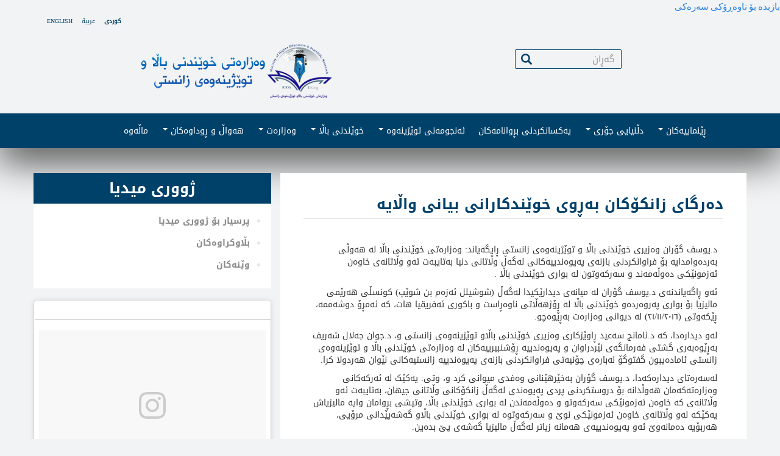

--- FILE ---
content_type: text/html
request_url: http://archive.gov.krd/mohe/mhe-krg.org/ku/node/3421.html
body_size: 13515
content:
<!DOCTYPE html>
<html  lang="ku" dir="rtl" prefix="content: http://purl.org/rss/1.0/modules/content/  dc: http://purl.org/dc/terms/  foaf: http://xmlns.com/foaf/0.1/  og: http://ogp.me/ns#  rdfs: http://www.w3.org/2000/01/rdf-schema#  schema: http://schema.org/  sioc: http://rdfs.org/sioc/ns#  sioct: http://rdfs.org/sioc/types#  skos: http://www.w3.org/2004/02/skos/core#  xsd: http://www.w3.org/2001/XMLSchema# ">
  
<!-- Mirrored from mhe-krg.org/ku/node/3421 by HTTrack Website Copier/3.x [XR&CO'2014], Thu, 24 Sep 2020 14:45:06 GMT -->
<!-- Added by HTTrack --><meta http-equiv="content-type" content="text/html;charset=UTF-8" /><!-- /Added by HTTrack -->
<head>
    <meta charset="utf-8" />
<meta name="Generator" content="Drupal 8 (https://www.drupal.org)" />
<meta name="MobileOptimized" content="width" />
<meta name="HandheldFriendly" content="true" />
<meta name="viewport" content="width=device-width, initial-scale=1.0" />
<link rel="shortcut icon" href="../../themes/hme/favicon.ico" type="image/vnd.microsoft.icon" />
<link rel="alternate" hreflang="ku" href="3421.html" />
<link rel="canonical" href="3421.html" />
<link rel="shortlink" href="3421.html" />
<link rel="revision" href="3421.html" />
<script>window.a2a_config=window.a2a_config||{};a2a_config.callbacks=[];a2a_config.overlays=[];a2a_config.templates={};</script>

    <title>دەرگاى زانکۆکان بەڕوى خوێندکارانى بیانى واڵایە | وەزارەتى خوێندنى باڵا و توێژینەوەى زانستى</title>
    <link rel="stylesheet" href="https://mhe-krg.org/core/modules/system/css/components/align.module.css?q28i5c" media="all" />
<link rel="stylesheet" href="https://mhe-krg.org/core/modules/system/css/components/fieldgroup.module.css?q28i5c" media="all" />
<link rel="stylesheet" href="https://mhe-krg.org/core/modules/system/css/components/container-inline.module.css?q28i5c" media="all" />
<link rel="stylesheet" href="https://mhe-krg.org/core/modules/system/css/components/clearfix.module.css?q28i5c" media="all" />
<link rel="stylesheet" href="https://mhe-krg.org/core/modules/system/css/components/details.module.css?q28i5c" media="all" />
<link rel="stylesheet" href="https://mhe-krg.org/core/modules/system/css/components/hidden.module.css?q28i5c" media="all" />
<link rel="stylesheet" href="https://mhe-krg.org/core/modules/system/css/components/item-list.module.css?q28i5c" media="all" />
<link rel="stylesheet" href="https://mhe-krg.org/core/modules/system/css/components/js.module.css?q28i5c" media="all" />
<link rel="stylesheet" href="https://mhe-krg.org/core/modules/system/css/components/nowrap.module.css?q28i5c" media="all" />
<link rel="stylesheet" href="https://mhe-krg.org/core/modules/system/css/components/position-container.module.css?q28i5c" media="all" />
<link rel="stylesheet" href="https://mhe-krg.org/core/modules/system/css/components/progress.module.css?q28i5c" media="all" />
<link rel="stylesheet" href="https://mhe-krg.org/core/modules/system/css/components/reset-appearance.module.css?q28i5c" media="all" />
<link rel="stylesheet" href="https://mhe-krg.org/core/modules/system/css/components/resize.module.css?q28i5c" media="all" />
<link rel="stylesheet" href="https://mhe-krg.org/core/modules/system/css/components/sticky-header.module.css?q28i5c" media="all" />
<link rel="stylesheet" href="https://mhe-krg.org/core/modules/system/css/components/system-status-counter.css?q28i5c" media="all" />
<link rel="stylesheet" href="https://mhe-krg.org/core/modules/system/css/components/system-status-report-counters.css?q28i5c" media="all" />
<link rel="stylesheet" href="https://mhe-krg.org/core/modules/system/css/components/system-status-report-general-info.css?q28i5c" media="all" />
<link rel="stylesheet" href="https://mhe-krg.org/core/modules/system/css/components/tablesort.module.css?q28i5c" media="all" />
<link rel="stylesheet" href="https://mhe-krg.org/core/modules/system/css/components/tree-child.module.css?q28i5c" media="all" />
<link rel="stylesheet" href="https://mhe-krg.org/core/modules/views/css/views.module.css?q28i5c" media="all" />
<link rel="stylesheet" href="../../modules/addtoany/css/addtoany84eb.css?q28i5c" media="all" />
<link rel="stylesheet" href="../../modules/colorbox/styles/default/colorbox_style84eb.css?q28i5c" media="all" />
<link rel="stylesheet" href="../../../cdn.jsdelivr.net/bootswatch/3.3.5/cosmo/bootstrap.css" media="all" />
<link rel="stylesheet" href="../../themes/bootstrap/css/3.3.5/overrides-cosmo.min84eb.css?q28i5c" media="all" />
<link rel="stylesheet" href="../../themes/hme/css/style84eb.css?q28i5c" media="all" />

    
<!--[if lte IE 8]>
<script src="/core/assets/vendor/html5shiv/html5shiv.min.js?v=3.7.3"></script>
<![endif]-->

  </head>
  <body class="path-node page-node-type-simplenews-issue has-glyphicons">
    <a href="#main-content" class="visually-hidden focusable skip-link">
      بازبدە بۆ ناوەڕۆکی سەرەکی
    </a>
    
      <div class="dialog-off-canvas-main-canvas" data-off-canvas-main-canvas>
    
          <header class="navbar navbar-default container-fluid right-direction kurdish" role="banner">
      <div class="navbar-header">
				  <div class="region region-head">
    <div class="language-switcher-language-url" id="block-languageswitcher" role="navigation">
  
    
      <ul class="links"><li hreflang="en" data-drupal-link-system-path="node/3421" class="en"><a href="../../node/3421.html" class="language-link" hreflang="en" data-drupal-link-system-path="node/3421">English</a></li><li hreflang="ar" data-drupal-link-system-path="node/3421" class="ar"><a href="../../ar/node/3421.html" class="language-link" hreflang="ar" data-drupal-link-system-path="node/3421">عربية</a></li><li hreflang="ku" data-drupal-link-system-path="node/3421" class="ku is-active"><a href="3421.html" class="language-link is-active" hreflang="ku" data-drupal-link-system-path="node/3421">کوردی</a></li></ul>
  </div>

  </div>

				<div class="container">
					  <div class="region region-navigation">
    <div class="col-lg-8 col-md-8 col-xs-12" id="block-logo">
  
    
      
            <div class="field field--name-body field--type-text-with-summary field--label-hidden field--item"><p><a href="../../ku.html"><img alt="MHE-Kurdish" data-entity-type="file" data-entity-uuid="3c11f229-4ee6-48fd-baa4-30b4ba2ce03b" src="../../sites/default/files/inline-images/MHE_logo_text_kurdish2.png" /></a></p>
</div>
      
  </div>
<div  class="search-block-form col-lg-4 col-md-4 col-xs-12" id="search-block">
  
    
      <form action="https://mhe-krg.org/ku/search/node" method="get" id="search-block-form" accept-charset="UTF-8">
  <div class="form-item js-form-item form-type-search js-form-type-search form-item-keys js-form-item-keys form-no-label form-group">
      <label for="edit-keys" class="control-label sr-only">گەڕان</label>
  
  
  <div class="input-group"><input title="تکایا ئەو وشانە پڕبکەوە کە بە دوایاندا دەگەڕێیت." data-drupal-selector="edit-keys" class="form-search form-control" placeholder="گەڕان" type="search" id="edit-keys" name="keys" value="" size="15" maxlength="128" /><span class="input-group-btn"><button type="submit" value="گەڕان" class="button js-form-submit form-submit page-load-progress-submit btn-primary btn icon-only" name=""><span class="sr-only">گەڕان</span><span class="icon glyphicon glyphicon-search" aria-hidden="true"></span></button></span></div>

  
  
      <div id="edit-keys--description" class="description help-block">
      تکایا ئەو وشانە پڕبکەوە کە بە دوایاندا دەگەڕێیت.
    </div>
  </div>
<div class="form-actions form-group js-form-wrapper form-wrapper" data-drupal-selector="edit-actions" id="edit-actions"></div>

</form>

  </div>

  </div>

																<button type="button" class="navbar-toggle" data-toggle="collapse" data-target=".navbar-collapse">
							<span class="sr-only">Toggle navigation</span>
							<span class="icon-bar"></span>
							<span class="icon-bar"></span>
							<span class="icon-bar"></span>
						</button>
									</div>
      </div>

                    <div class="navbar-collapse collapse">
					<div class="container">
						  <div class="region region-navigation-collapsible">
    <nav role="navigation" aria-labelledby="block-hme-main-menu-menu" id="block-hme-main-menu">
            <h2 class="sr-only" id="block-hme-main-menu-menu">Main navigation</h2>

      
      <ul class="menu menu--main nav navbar-nav">
                        <li>
        <a href="../../ku.html" data-drupal-link-system-path="&lt;front&gt;">ماڵەوە</a>
                  </li>
                        <li class="expanded dropdown">
        <a href="3315.html" class="dropdown-toggle" data-toggle="dropdown">هەواڵ و ڕوداوەکان <span class="caret"></span></a>
                          <ul class="dropdown-menu">
                        <li>
        <a href="3316.html" data-drupal-link-system-path="node/3316">هەواڵەکانى وەزارەت</a>
                  </li>
                        <li>
        <a href="3408.html" data-drupal-link-system-path="node/3408">هەواڵى زانکۆکان</a>
                  </li>
                        <li>
        <a href="3317.html" data-drupal-link-system-path="node/3317">دەرفەتى کار</a>
                  </li>
                        <li>
        <a href="../academics.html" title="This is Academic of the month" data-drupal-link-system-path="academics">ئاکادمییەکەکان</a>
                  </li>
                        <li class="expanded">
        <a href="3318.html" data-drupal-link-system-path="node/3318">گەلەرى</a>
                          <ul class="dropdown-menu">
                        <li>
        <a href="3319.html" data-drupal-link-system-path="node/3319">فۆتۆ</a>
                  </li>
                        <li>
        <a href="3320.html" data-drupal-link-system-path="node/3320">ڤیدیۆ</a>
                  </li>
        </ul>
  
            </li>
        </ul>
  
            </li>
                        <li class="expanded dropdown">
        <a href="3321.html" class="dropdown-toggle" data-toggle="dropdown">وەزارەت <span class="caret"></span></a>
                          <ul class="dropdown-menu">
                        <li class="expanded">
        <a href="3322.html" data-drupal-link-system-path="node/3322">وەزیر</a>
                          <ul class="dropdown-menu">
                        <li>
        <a href="3423.html" title="The Minister&#039;s Office" data-drupal-link-system-path="node/3423">نووسینگەی وەزیر</a>
                  </li>
                        <li>
        <a href="4164.html" title="بریکاری وەزارەت" data-drupal-link-system-path="node/4164">بریکاری وەزارەت</a>
                  </li>
        </ul>
  
            </li>
                        <li>
        <a href="3323.html" data-drupal-link-system-path="node/3323">مێژوى خوێندنى باڵا لە کوردستان </a>
                  </li>
                        <li>
        <a href="3324.html" data-drupal-link-system-path="node/3324">یاساکانى خوێندنى باڵا لە کوردستان </a>
                  </li>
                        <li>
        <a href="3325.html" data-drupal-link-system-path="node/3325">دیدگاو ستراتیژ</a>
                  </li>
                        <li class="expanded">
        <a href="3326.html" data-drupal-link-system-path="node/3326">ڕاوێژکارەکانى وەزیر</a>
                          <ul class="dropdown-menu">
                        <li>
        <a href="298.html" data-drupal-link-system-path="node/298">ڕاوێژکارى وەزیر بۆ دڵنیایى جۆرى و متمانە بەخشین</a>
                  </li>
                        <li>
        <a href="299.html" data-drupal-link-system-path="node/299">ڕاوێژکارى وەزیر بۆ کاروبارى خوێندنى باڵا</a>
                  </li>
        </ul>
  
            </li>
                        <li class="expanded">
        <a href="301.html" data-drupal-link-system-path="node/301">فەرمانگەکانى وەزارەت</a>
                          <ul class="dropdown-menu">
                        <li>
        <a href="3330.html" data-drupal-link-system-path="node/3330">ده‌زگای سه‌رپه‌رشتی و دڵنیایی جۆری</a>
                  </li>
                        <li>
        <a href="3328.html" data-drupal-link-system-path="node/3328">فەرمانگەى کارگێڕى و دارایى</a>
                  </li>
                        <li>
        <a href="3329.html" data-drupal-link-system-path="node/3329">فەرمانگەى ئەندازە و پڕۆژەکان</a>
                  </li>
                        <li>
        <a href="305.html" data-drupal-link-system-path="node/305">فەرمانگەى نێردراوان و پەیوەندییە ڕۆشنبیرییەکان</a>
                  </li>
                        <li>
        <a href="358.html" data-drupal-link-system-path="node/358">فەرمانگەى خوێندن و پلاندانان و بەدواداچون</a>
                  </li>
                        <li class="expanded">
        <a href="3331.html" data-drupal-link-system-path="node/3331">فەرمانگەى توێژینەوەو پەرەپێدان</a>
                          <ul class="dropdown-menu">
                        <li>
        <a href="3394.html" title="پەیوەندییە نێوخۆییەکان" data-drupal-link-system-path="node/3394">پەیوەندییە نێوخۆییەکان</a>
                  </li>
                        <li>
        <a href="3395.html" title="پەیوەندییە نێودەوڵەتیەکان" data-drupal-link-system-path="node/3395">پەیوەندییە نێودەوڵەتیەکان</a>
                  </li>
        </ul>
  
            </li>
        </ul>
  
            </li>
                        <li class="expanded">
        <a href="3396.html" title="ڕیزبەندى نیشتیمانى زانکۆکان" data-drupal-link-system-path="node/3396">ڕیزبەندى نیشتیمانى زانکۆکان</a>
                          <ul class="dropdown-menu">
                        <li>
        <a href="3390.html" title="ئەنجامەکانی ڕیزبەندى نیشتیمانى زانکۆکان" data-drupal-link-system-path="node/3390">ئەنجامەکان</a>
                  </li>
                        <li>
        <a href="3388.html" title="ڕێنماییەکان ڕیزبەندى نیشتیمانى زانکۆکان" data-drupal-link-system-path="node/3388">ڕێنماییەکان</a>
                  </li>
                        <li>
        <a href="3389.html" title="ڕێبازەکان ڕیزبەندى نیشتیمانى زانکۆکان" data-drupal-link-system-path="node/3389">ڕێبازەکان</a>
                  </li>
        </ul>
  
            </li>
        </ul>
  
            </li>
                        <li class="expanded dropdown">
        <a href="3332.html" class="dropdown-toggle" data-toggle="dropdown">خوێندنى باڵا <span class="caret"></span></a>
                          <ul class="dropdown-menu">
                        <li class="expanded">
        <a href="3333.html" data-drupal-link-system-path="node/3333">زانکۆلاین</a>
                          <ul class="dropdown-menu">
                        <li>
        <a href="3335.html" data-drupal-link-system-path="node/3335">ڕێبەرى وەرگرتن</a>
                  </li>
                        <li>
        <a href="3336.html" data-drupal-link-system-path="node/3336">ئامار</a>
                  </li>
                        <li>
        <a href="3392.html" title="ZankoLine Application" data-drupal-link-system-path="node/3392">داخوازینامە</a>
                  </li>
        </ul>
  
            </li>
                        <li class="expanded">
        <a href="3337.html" data-drupal-link-system-path="node/3337">خوێندنى بنەڕەت</a>
                          <ul class="dropdown-menu">
                        <li>
        <a href="3339.html" data-drupal-link-system-path="node/3339">خوێندنى بنەڕەت لە زانکۆکان</a>
                  </li>
                        <li>
        <a href="3338.html" data-drupal-link-system-path="node/3338">خوێندنى بنەڕەت لە پەیمانگەکان</a>
                  </li>
        </ul>
  
            </li>
                        <li class="expanded">
        <a href="3343.html" data-drupal-link-system-path="node/3343">خوێندنى باڵا</a>
                          <ul class="dropdown-menu">
                        <li>
        <a href="3341.html" data-drupal-link-system-path="node/3341">خوێندنى ديپلۆمی باڵا</a>
                  </li>
                        <li>
        <a href="3342.html" title="خوێندنى ماستەر" data-drupal-link-system-path="node/3342">خوێندنى ماستەر</a>
                  </li>
                        <li>
        <a href="3344.html" title="خوێندنى دکتۆرا" data-drupal-link-system-path="node/3344">خوێندنى دکتۆرا</a>
                  </li>
                        <li>
        <a href="3345.html" title="دکتۆرا بەسیستمى سپلیت سایت" data-drupal-link-system-path="node/3345">دکتۆرا بەسیستمى سپلیت سایت</a>
                  </li>
                        <li>
        <a href="3399.html" title="پۆست دکتۆرا" data-drupal-link-system-path="node/3399">پۆست دکتۆرا</a>
                  </li>
                        <li>
        <a href="3346.html" title="سابەتیکال" data-drupal-link-system-path="node/3346">سابەتیکال</a>
                  </li>
        </ul>
  
            </li>
                        <li class="expanded">
        <a href="3347.html" data-drupal-link-system-path="node/3347">زانکۆکانى کوردستان</a>
                          <ul class="dropdown-menu">
                        <li>
        <a href="3348.html" data-drupal-link-system-path="node/3348">زانکۆ حکومیەکان</a>
                  </li>
                        <li>
        <a href="3426.html" title="Private universities" data-drupal-link-system-path="node/3426">زانکۆ تایبەتەکان</a>
                  </li>
                        <li>
        <a href="3401.html" data-drupal-link-system-path="node/3401"> پەیمانگە تایبەتەکان</a>
                  </li>
        </ul>
  
            </li>
                        <li class="expanded">
        <a href="3351.html" data-drupal-link-system-path="node/3351">زەمالەکان</a>
                          <ul class="dropdown-menu">
                        <li>
        <a href="3352.html" data-drupal-link-system-path="node/3352">ئامانجەکان</a>
                  </li>
                        <li>
        <a href="3353.html" data-drupal-link-system-path="node/3353">کوردیش سکۆلەرشیپ</a>
                  </li>
                        <li>
        <a href="3354.html" data-drupal-link-system-path="node/3354">پێشکەشکردنى راستەوخۆ</a>
                  </li>
                        <li>
        <a href="3431.html" data-drupal-link-system-path="node/3431">ڕینماییەکان</a>
                  </li>
                        <li>
        <a href="3356.html" data-drupal-link-system-path="node/3356">زانکۆ باوەڕپێکراوەکان</a>
                  </li>
                        <li>
        <a href="../faq.html" data-drupal-link-system-path="faq">زەمالەکان</a>
                  </li>
                        <li>
        <a href="3305.html" title="KRG-MHE Scholarship program" data-drupal-link-system-path="node/3305">پرۆگرامەکانی زمالەکان</a>
                  </li>
        </ul>
  
            </li>
                        <li>
        <a href="3307.html" data-drupal-link-system-path="node/3307">دەرفەتی یەکسان</a>
                  </li>
        </ul>
  
            </li>
                        <li class="expanded dropdown">
        <a href="3357.html" class="dropdown-toggle" data-toggle="dropdown">ئەنجومەنى توێژینەوە <span class="caret"></span></a>
                          <ul class="dropdown-menu">
                        <li>
        <a href="3359.html" data-drupal-link-system-path="node/3359">ئەنجومەنى باڵای توێژینەوەى زانستى</a>
                  </li>
                        <li>
        <a href="3358.html" data-drupal-link-system-path="node/3358">سێنتەرەکان</a>
                  </li>
                        <li>
        <a href="3360.html" data-drupal-link-system-path="node/3360">دامەزراوەکانى ڕاهێنان</a>
                  </li>
                        <li>
        <a href="3361.html" data-drupal-link-system-path="node/3361">تێزەکان</a>
                  </li>
        </ul>
  
            </li>
                        <li>
        <a href="http://eql.mhe-krg.org/">یەکسانکردنى بڕوانامەکان</a>
                  </li>
                        <li class="expanded dropdown">
        <a href="3368.html" class="dropdown-toggle" data-toggle="dropdown">دڵنیایى جۆرى <span class="caret"></span></a>
                          <ul class="dropdown-menu">
                        <li class="expanded">
        <a href="3367.html" data-drupal-link-system-path="node/3367">دڵنیایى جۆرى</a>
                          <ul class="dropdown-menu">
                        <li>
        <a href="3369.html" data-drupal-link-system-path="node/3369"> تیم</a>
                  </li>
                        <li>
        <a href="3370.html" data-drupal-link-system-path="node/3370">دۆکیۆمێنت</a>
                  </li>
                        <li>
        <a href="3371.html" data-drupal-link-system-path="node/3371">وۆرکشۆپ</a>
                  </li>
        </ul>
  
            </li>
                        <li>
        <a href="3372.html" title="زانستخوازى بەردەوام" data-drupal-link-system-path="node/3372">زانستخوازى بەردەوام</a>
                  </li>
                        <li>
        <a href="3374.html" data-drupal-link-system-path="node/3374">پەرەپێدانى پڕۆگرامەکان </a>
                  </li>
                        <li>
        <a href="3375.html" data-drupal-link-system-path="node/3375">تەندروستى و سەلامەتى</a>
                  </li>
                        <li>
        <a href="3376.html" data-drupal-link-system-path="node/3376">متمانەبەخشین</a>
                  </li>
        </ul>
  
            </li>
                        <li class="expanded dropdown">
        <a href="3377.html" class="dropdown-toggle" data-toggle="dropdown">ڕێنماییەکان <span class="caret"></span></a>
                          <ul class="dropdown-menu">
                        <li>
        <a href="3378.html" data-drupal-link-system-path="node/3378">بڕیارەکان</a>
                  </li>
                        <li>
        <a href="3379.html" data-drupal-link-system-path="node/3379">ڕێنماییەکان</a>
                  </li>
        </ul>
  
            </li>
        </ul>
  

  </nav>

  </div>

					</div>
        </div>
          </header>
  
  <div role="main" class="main-container container-fluid js-quickedit-main-content right-direction kurdish">
		
    <div class="row head">
			<div class="row">
																			<div class="col-sm-12" role="heading">
							  <div class="region region-header">
    

  </div>

						</div>
												</div>
		</div>
		<div class="row">
			<div id="not_submitted">
				<div class="container">
					<img class="not_submitted" src="../../themes/hme/images/bg-vn.png" alt="not submitted" style="width: 100%; height: auto !important;" />
				</div>
			</div>		
            
                  <section class="col-sm-8">

                
                
                
                                      
                  
                          <a id="main-content"></a>
					
            <div class="region region-content">
    <div class="views-element-container" id="block-views-block-employe-of-the-month-get-update-date">
  
    
      <div class="form-group"><div class="view view-employe-of-the-month view-id-employe_of_the_month view-display-id-get_update_date js-view-dom-id-ed47fadee0e0817ed5873a7b45bb54908edc5b4130e2cae3703ce15507cad938">
  
    
      
      <div class="view-content">
          <div class="container views-row"><div class="views-field views-field-changed"><span class="field-content">سەر 2016</span></div></div>

    </div>
  
            <div class="view-footer">
      <div class="container"><a href="../../academics.html">هەموویان ببینە</a></div>

    </div>
    </div>
</div>

  </div>
    <h1 class="page-header"><span>دەرگاى زانکۆکان بەڕوى خوێندکارانى بیانى واڵایە</span>
</h1>

  <article data-history-node-id="3421" role="article" about="/ku/node/3421" class="simplenews-issue is-promoted full clearfix">

  
    

  
  <div class="content">
    
            <div class="field field--name-field-front-slider-image field--type-image field--label-hidden field--item">  <img src="../../sites/default/files/styles/1140x300/public/2016-11/malizya655e.jpg?itok=XxZPY9Ep" width="1140" height="300" alt="malizya-img-node.3411-01.png" typeof="foaf:Image" class="img-responsive" />


</div>
      
            <div class="field field--name-body field--type-text-with-summary field--label-hidden field--item"><p class="text-align-justify" dir="RTL">د.یوسف گۆران وەزیرى خوێندنى باڵا و توێژینەوەى زانستى ڕایگەیاند: وەزارەتى خوێندنى باڵا لە هەوڵى بەردەوامدایە بۆ فراوانکردنى بازنەى پەیوەندییەکانى لەگەڵ وڵاتانى دنیا بەتایبەت ئەو وڵاتانەى خاوەن ئەزمونێکى دەوڵەمەند و سەرکەوتون لە بوارى خوێندنى باڵا .</p>

<p class="text-align-justify" dir="RTL">ئەو ڕاگەیاندنەی د.یوسف گۆران لە میانەی دیدارێکیدا لەگەڵ (شوشیلل ئەزەم بن شوێپ) کونسڵى هەرێمى مالیزیا بۆ بوارى پەروەردەو خوێندنى باڵا لە ڕۆژهەڵاتى ناوەڕاست و باکورى ئەفریقیا هات، کە ئەمڕۆ دوشەممە، ڕێکەوتی (٢١/١١/٢٠١٦) لە دیوانی وەزارەت بەڕێوەچو.</p>

<p class="text-align-justify" dir="RTL">لەو دیدارەدا، کە د.ئامانج سەعید ڕاوێژکارى وەزیرى خوێندنى باڵاو توێژینەوەى زانستى و، د.جوان جەلال شەریف بەڕێوەبەرى گشتى فەرمانگەى نێردراوان و پەیوەندییە ڕۆشنبیرییەکان لە وەزارەتى خوێندنى باڵا و توێژینەوەى زانستى ئامادەیبون گفتوگۆ لەبارەى چۆنیەتى فراوانکردنى بازنەى پەیوەندییە زانستیەکانى نێوان هەردولا کرا.</p>

<p class="text-align-justify" dir="RTL">لەسەرەتاى دیدارەکەدا، د.یوسف گۆران بەخێرهێنانى وەفدى میوانى کرد و، وتى: یەکێک لە ئەرکەکانى وەزارەتەکەمان هەوڵدانە بۆ دروستکردنى پردى پەیوەندى لەگەڵ زانکۆکانى وڵاتانى جیهان، بەتایبەت ئەو وڵاتانەى کە خاوەن ئەزمونێکى سەرکەوتو و دەوڵەمەندن لە بوارى خوێندنى باڵا، وتیشى بڕوامان وایە مالیزیاش یەکێکە لەو وڵاتانەى خاوەن ئەزمونێکى نوێ و سەرکەوتوە لە بوارى خوێندنى باڵاو گەشەپێدانى مرۆیى، هەربۆیە دەمانەوێ ئەو پەیوەندییەى هەمانە زیاتر لەگەڵ مالیزیا گەشەى پێ بدەین.</p>

<p class="text-align-justify" dir="RTL">وەزیرى خوێندنى باڵاو توێژینەوەى زانستى ڕونیشیکردەوە زۆر بوار هەیە، کە دەکرێ لە ڕێگەیانەوە پەیوەندییەکانمان باشتر بکەین، بەتایبەت لە بوارى ئەنجامدانى توێژینەوەى هاوبەش و گۆڕینەوەى ستافى زانستى و ڕەوانەکردنى خوێندکار و کرندنەوەى خول و وۆرکشۆپ، ئەوەشى ڕاگەیاند: وەزارەتى خوێندنى باڵاو توێژینەوەى زانستى و زانکۆکانى کوردستان دەرگایان وڵایە بۆ پێشوازیکردن لە خوێندکارانى بیانى بۆ درێژەدان بەخوێندن لە زانکۆکانى کوردستان، هەربۆیە هەمو کارئاسانیەک بەو ئاراستەیە دەکەین، لە کۆتایشدا وەزیرى خوێندنى باڵاو توێژینەوەى زانستى داوایکرد پسپؤرانى بوارى تەکنەلۆجیا لە زانکۆکانى مالیزیاوە بێننە زانکۆکانى کوردستان بۆ ئەوەى ڕاهێنان بەمامۆستایان بکەن.</p>

<p class="text-align-justify" dir="RTL">لە بەرامبەردا شوشیلل ئەزەم بن شوێپ کونسڵى هەرێمى مالیزیا بۆ بوارى پەروەردەو خوێندنى باڵا لە ڕۆژهەڵاتى ناوەڕاست و باکورى ئەفریقیا، دواى ئەوەى خۆشحاڵى خۆى بەو پێشوازییە دەربڕى، وتى: نزیکەى (١٥) ساڵە لەم ناوچەیە کاردەکەم، بۆیە لێرە بەدواوە کۆتایى بەکارەکانم دێ، وتیشى خۆشحاڵم کە لەو ماوەیەدا توانیم بەردى بناغەى پەیوەندییەکى بەهێز لەگەڵ هەرێمى کوردستان دابنێین، هەروەک کورتەیەکى لەبارەى زانکۆکانى مالیزیا لە بوارى تەکنەلۆجیاو تەکنەلۆجیاى زانیارى کرد، کە لە ڕیزبەندى زانکۆ هەرە باشەکانى دونیادان، هیواشى خواست لە بوارى زانستە کردارییەکان و خوێندنى تەکنەلۆجیاو دڵنیایى جۆرى هەماهەنگى زیاتر هەبێ لە نێوان زانکۆکانى هەردولادا، لەهەمان کاتدا باسى لە ئەنجامدانى پڕۆگرامى هاوبەش لە نێوان وەزارەتى خوێندنى باڵاو زانکۆکانى مالیزیا کرد بەتایبەت زانستە کردارییەکان، کە وەک نمونە باسى لەوە کرد کە خوێندنى زانستە کردارییەکان دو ساڵ دەبێ لە زانکۆ و دو ساڵى دواترى لە کارگەو کۆمپانیاکان خوێندنەکانیان بەشێوەیەکى پراکتیکى تەواو دەکەن.</p>
</div>
      
      <div class="field field--name-field-attached-images field--type-image field--label-hidden field--items">
              <div class="field--item"><a href="../../sites/default/files/2016-11/IMG_0056.jpg" title="malizya-img-node.3411-01.png" data-colorbox-gallery="gallery-simplenews_issue-3421-6k5Zkl_4ewg" class="colorbox" data-cbox-img-attrs="{&quot;alt&quot;:&quot;malizya-img-node.3411-01.png&quot;}"><img src="../../sites/default/files/styles/thumb_100x100_/public/2016-11/IMG_005621c9.jpg?itok=8c2dm-8Y" width="100" height="120" alt="malizya-img-node.3411-01.png" typeof="foaf:Image" class="img-responsive" />

</a>
</div>
              <div class="field--item"><a href="../../sites/default/files/2016-11/IMG_0047.jpg" title="malizya-img-node.3411-02.png" data-colorbox-gallery="gallery-simplenews_issue-3421-6k5Zkl_4ewg" class="colorbox" data-cbox-img-attrs="{&quot;alt&quot;:&quot;malizya-img-node.3411-02.png&quot;}"><img src="../../sites/default/files/styles/thumb_100x100_/public/2016-11/IMG_0047710a.jpg?itok=Lk_xnNEy" width="100" height="120" alt="malizya-img-node.3411-02.png" typeof="foaf:Image" class="img-responsive" />

</a>
</div>
              <div class="field--item"><a href="../../sites/default/files/2016-11/IMG_0045.jpg" title="malizya-img-node.3411-02.png" data-colorbox-gallery="gallery-simplenews_issue-3421-6k5Zkl_4ewg" class="colorbox" data-cbox-img-attrs="{&quot;alt&quot;:&quot;malizya-img-node.3411-02.png&quot;}"><img src="../../sites/default/files/styles/thumb_100x100_/public/2016-11/IMG_00452cce.jpg?itok=4skkbKiX" width="100" height="120" alt="malizya-img-node.3411-02.png" typeof="foaf:Image" class="img-responsive" />

</a>
</div>
              <div class="field--item"><a href="../../sites/default/files/2016-11/IMG_0043.jpg" title="malizya-img-node.3411-03.png" data-colorbox-gallery="gallery-simplenews_issue-3421-6k5Zkl_4ewg" class="colorbox" data-cbox-img-attrs="{&quot;alt&quot;:&quot;malizya-img-node.3411-03.png&quot;}"><img src="../../sites/default/files/styles/thumb_100x100_/public/2016-11/IMG_0043ee8c.jpg?itok=AWkGs_VO" width="100" height="120" alt="malizya-img-node.3411-03.png" typeof="foaf:Image" class="img-responsive" />

</a>
</div>
          </div>
  
            <div class="field field--name-field-disqus-comment field--type-disqus-comment field--label-hidden field--item"><div id="disqus_thread" class="form-group"><noscript>
  <p>
    <a href="http://newsitemhe-krgorg.disqus.com/">View the discussion thread.</a>
  </p>
</noscript>
</div>
</div>
      
  </div>

</article>

<div id="block-addtoanybuttons">
  
    
      <span class="a2a_kit a2a_kit_size_32 addtoany_list" data-a2a-url="https://mhe-krg.org/ku/node/3421" data-a2a-title="دەرگاى زانکۆکان بەڕوى خوێندکارانى بیانى واڵایە"><a class="a2a_dd addtoany_share" href="https://www.addtoany.com/share#url=https%3A%2F%2Fmhe-krg.org%2Fku%2Fnode%2F3421&amp;title=%D8%AF%DB%95%D8%B1%DA%AF%D8%A7%D9%89%20%D8%B2%D8%A7%D9%86%DA%A9%DB%86%DA%A9%D8%A7%D9%86%20%D8%A8%DB%95%DA%95%D9%88%D9%89%20%D8%AE%D9%88%DB%8E%D9%86%D8%AF%DA%A9%D8%A7%D8%B1%D8%A7%D9%86%D9%89%20%D8%A8%DB%8C%D8%A7%D9%86%D9%89%20%D9%88%D8%A7%DA%B5%D8%A7%DB%8C%DB%95"></a><a class="a2a_button_facebook"></a><a class="a2a_button_twitter"></a><a class="a2a_button_google_plus"></a></span>
  </div>

  </div>

              </section>

                              <aside class="col-sm-4" role="complementary">
						<div class="media_block">
							<!--h2 class="title">Media</h2-->
							  <div class="region region-sidebar-media">
    <div id="block-mediaheader">
  
      <h2>ژووری میدیا</h2>
    
      
  </div>
<div class="views-element-container" id="block-views-block-media-block-1">
  
      <h2>پرسیار بۆ ژووری میدیا</h2>
    
      <div class="form-group"><div class="view view-media view-id-media view-display-id-block_1 js-view-dom-id-d9412e56a1bd2100f3eabc0d1c814f081afb1a0adb1d89e50a53d834050da5c6">
  
    
      
      <div class="view-content">
          <div class="views-row"><div class="views-field views-field-title"><span class="field-content"><a href="3404.html" hreflang="ku">ڤیدیو</a></span></div></div>

    </div>
  
          </div>
</div>

  </div>
<div class="views-element-container" id="block-views-block-media-block-2">
  
      <h2>بڵاوکراوەکان</h2>
    
      <div class="form-group"><div class="view view-media view-id-media view-display-id-block_2 js-view-dom-id-f54bcc02360816665864b15bb2b68f05b432d35f12350fb6eb7f9e4f310d1d88">
  
    
      
  
          </div>
</div>

  </div>
<div class="views-element-container" id="block-views-block-media-block-3">
  
      <h2>وێنەکان</h2>
    
      <div class="form-group"><div class="view view-media view-id-media view-display-id-block_3 js-view-dom-id-075f801c8106c79da218ee10add4ef35048fb27978e2fd5cbf780b15550a71ed">
  
    
      
  
          </div>
</div>

  </div>

  </div>

						</div>
              <div class="region region-sidebar-second-ap">
    <div id="block-embededinstagramm-2">
  
    
      
            <div class="field field--name-body field--type-text-with-summary field--label-hidden field--item"><blockquote class="instagram-media" data-instgrm-captioned data-instgrm-permalink="https://www.instagram.com/p/BjXhzK8hQ_r/" data-instgrm-version="8" style=" background:#FFF; border:0; border-radius:3px; box-shadow:0 0 1px 0 rgba(0,0,0,0.5),0 1px 10px 0 rgba(0,0,0,0.15); margin: 1px; max-width:658px; padding:0; width:99.375%; width:-webkit-calc(100% - 2px); width:calc(100% - 2px);"><div style="padding:8px;"> <div style=" background:#F8F8F8; line-height:0; margin-top:40px; padding:33.349609375% 0; text-align:center; width:100%;"> <div style=" background:url([data-uri]); display:block; height:44px; margin:0 auto -44px; position:relative; top:-22px; width:44px;"></div></div> <p style=" margin:8px 0 0 0; padding:0 4px;"> <a href="https://www.instagram.com/p/BjXhzK8hQ_r/" style=" color:#000; font-family:Arial,sans-serif; font-size:14px; font-style:normal; font-weight:normal; line-height:17px; text-decoration:none; word-wrap:break-word;" target="_blank">د. یوسف گۆران:  پێویستە سەربەخۆیى زیاتر بۆ زانکۆکانمان بگەڕێنینەوە http://www.mhe-krg.org/ku/node/3718</a></p> <p style=" color:#c9c8cd; font-family:Arial,sans-serif; font-size:14px; line-height:17px; margin-bottom:0; margin-top:8px; overflow:hidden; padding:8px 0 7px; text-align:center; text-overflow:ellipsis; white-space:nowrap;">A post shared by <a href="https://www.instagram.com/mhekrg/" style=" color:#c9c8cd; font-family:Arial,sans-serif; font-size:14px; font-style:normal; font-weight:normal; line-height:17px;" target="_blank"> Ministry of Higher Education</a> (@mhekrg) on <time style=" font-family:Arial,sans-serif; font-size:14px; line-height:17px;" datetime="2018-05-29T16:12:55+00:00">May 29, 2018 at 9:12am PDT</time></p></div></blockquote> <script async defer src="../../../www.instagram.com/static/bundles/metro/EmbedSDK.js/0e8dea8ab059.js"></script></div>
      
  </div>
<div class="views-element-container" id="block-views-block-related-articles-block-1">
  
      <h2>بابەتی پەیوەندیدار</h2>
    
      <div class="form-group"><div class="view view-related-articles view-id-related_articles view-display-id-block_1 js-view-dom-id-442210af9899fb333e92c7c0b7771e33035e7e45c3a378d25904f62c896b7e16">
  
    
      
      <div class="view-content">
          <div class="views-row"><div class="views-field views-field-title"><span class="field-content"><a href="../../index.php/ku/node/4192.html" hreflang="ku">مەرج و ڕێنماییە خۆپارێزییەکان لە ڤایرۆس کۆرۆنا تاوتوێکران</a></span></div></div>
    <div class="views-row"><div class="views-field views-field-title"><span class="field-content"><a href="../../index.php/ku/node/4191.html" hreflang="ku">لێژنەى ئەوقاف و کاروبارى ئاینى پەرلەمان سەردانى وەزارەتى خوێندنى باڵا دەکەن</a></span></div></div>
    <div class="views-row"><div class="views-field views-field-title"><span class="field-content"><a href="../../index.php/ku/node/4190.html" hreflang="ku">وەزارەتى خوێندنى باڵا، لەمەراسیمێکدا یەکەمی کۆلێژ و بەشە زانستییەکانى زانکۆى هەولێرى پزیشکى خەڵاتکرد</a></span></div></div>
    <div class="views-row"><div class="views-field views-field-title"><span class="field-content"><a href="../../index.php/ku/node/4189.html" hreflang="ku">وەزارەتى خوێندنى باڵا پەرە بەپڕۆژە ئەکادیمییەکانى لەگەڵ وڵاتى ئەرمینیا دەدات</a></span></div></div>
    <div class="views-row"><div class="views-field views-field-title"><span class="field-content"><a href="../../index.php/ku/node/4188.html" hreflang="ku">بۆ خزمەتى زیاتر و باشتر ڕایکردنى کاروبارى هاوڵاتیان کۆبونەوەیەک بەڕێوەچو </a></span></div></div>

    </div>
  
          </div>
</div>

  </div>
<div class="views-element-container" id="block-views-block-quick-link-block-1-2">
  
      <h2>بەستەری بەردەست</h2>
    
      <div class="form-group"><div class="view view-quick-link view-id-quick_link view-display-id-block_1 js-view-dom-id-8c70de03171fddb81e499511f9b70c866b98d14a108d1122f72de86de5793eb1">
  
    
      
      <div class="view-content">
          <div class="views-row"><div class="views-field views-field-title"><span class="field-content"><a href="../../index.php/ku/node/1743.html" hreflang="ku">سیستمی (GIS) بۆ چاودێری نەخۆشی کۆرۆنا كه‌وته‌ كار</a></span></div></div>

    </div>
  
          </div>
</div>

  </div>
<div id="block-sociallinks-3">
  
    
      
            <div class="field field--name-body field--type-text-with-summary field--label-hidden field--item"><a class="fb_link" href="https://www.facebook.com/mhekrg" target="_blank"></a>
<a class="twit_link" href="https://twitter.com/mhekrg" target="_blank"></a>
<a class="gplus" href="https://plus.google.com/u/0/111268640719711037770"_blank" target="_blank"></a>
<a class="linked_link" href="https://www.linkedin.com/in/mhe-krg" target="_blank"></a>
<a class="pin_link" href="https://uk.pinterest.com/mhekrg/" target="_blank"></a>
<a class="youtube_link" href="https://www.youtube.com/channel/UCa3xAyPQamFlhXvRa66W9ag" target="_blank"></a></div>
      
  </div>
<div class="simplenews-subscriptions-block-66e6af0e-d027-4ca7-a6c8-d4b782d19e02 simplenews-subscriber-form" data-drupal-selector="simplenews-subscriptions-block-66e6af0e-d027-4ca7-a6c8-d4b782d19e02" id="block-simplenewssubscription-3">
  
      <h2>ژووری نووچە</h2>
    
      <form action="https://mhe-krg.org/ku/node/3421" method="post" id="simplenews-subscriptions-block-66e6af0e-d027-4ca7-a6c8-d4b782d19e02" accept-charset="UTF-8">
  <div class="field--type-simplenews-subscription field--name-subscriptions field--widget-simplenews-subscription-select form-group js-form-wrapper form-wrapper" data-drupal-selector="edit-subscriptions-wrapper" id="edit-subscriptions-wrapper"></div>
<div id="edit-message" class="form-item js-form-item form-type-item js-form-type-item form-item-message js-form-item-message form-no-label form-group">
  
  
  ئاگاداری دووایین نووچەکانی ئێمە بن!

  
  
  </div>
<input autocomplete="off" data-drupal-selector="form-0jsrzyrpwwenuwv2pdq2-zkmmrdlp6jw4wsrujploum" type="hidden" name="form_build_id" value="form-0jSRzyrPwWenUwv2PDQ2_ZKMMrDlp6Jw4wSrujpLoUM" /><input data-drupal-selector="edit-simplenews-subscriptions-block-66e6af0e-d027-4ca7-a6c8-d4b782d19e02" type="hidden" name="form_id" value="simplenews_subscriptions_block_66e6af0e-d027-4ca7-a6c8-d4b782d19e02" /><div class="field--type-string field--name-field-first-name field--widget-string-textfield form-group js-form-wrapper form-wrapper" data-drupal-selector="edit-field-first-name-wrapper" id="edit-field-first-name-wrapper">      <div class="form-item js-form-item form-type-textfield js-form-type-textfield form-item-field-first-name-0-value js-form-item-field-first-name-0-value form-group">
      <label for="edit-field-first-name-0-value" class="control-label">First name</label>
  
  
  <input class="js-text-full text-full form-text form-control" data-drupal-selector="edit-field-first-name-0-value" type="text" id="edit-field-first-name-0-value" name="field_first_name[0][value]" value="" size="60" maxlength="50" placeholder="" />

  
  
  </div>

  </div>
<div class="field--type-string field--name-field-last-name field--widget-string-textfield form-group js-form-wrapper form-wrapper" data-drupal-selector="edit-field-last-name-wrapper" id="edit-field-last-name-wrapper">      <div class="form-item js-form-item form-type-textfield js-form-type-textfield form-item-field-last-name-0-value js-form-item-field-last-name-0-value form-group">
      <label for="edit-field-last-name-0-value" class="control-label">Last name</label>
  
  
  <input class="js-text-full text-full form-text form-control" data-drupal-selector="edit-field-last-name-0-value" type="text" id="edit-field-last-name-0-value" name="field_last_name[0][value]" value="" size="60" maxlength="50" placeholder="" />

  
  
  </div>

  </div>
<div class="field--type-string field--name-field-city field--widget-string-textfield form-group js-form-wrapper form-wrapper" data-drupal-selector="edit-field-city-wrapper" id="edit-field-city-wrapper">      <div class="form-item js-form-item form-type-textfield js-form-type-textfield form-item-field-city-0-value js-form-item-field-city-0-value form-group">
      <label for="edit-field-city-0-value" class="control-label">City</label>
  
  
  <input class="js-text-full text-full form-text form-control" data-drupal-selector="edit-field-city-0-value" type="text" id="edit-field-city-0-value" name="field_city[0][value]" value="" size="60" maxlength="50" placeholder="" />

  
  
  </div>

  </div>
<div class="field--type-email field--name-mail field--widget-email-default form-group js-form-wrapper form-wrapper" data-drupal-selector="edit-mail-wrapper" id="edit-mail-wrapper">      <div class="form-item js-form-item form-type-email js-form-type-email form-item-mail-0-value js-form-item-mail-0-value form-group">
      <label for="edit-mail-0-value" class="control-label js-form-required form-required">ئیمێل</label>
  
  
  <input data-drupal-selector="edit-mail-0-value" aria-describedby="edit-mail-0-value--description" class="form-email required form-control" type="email" id="edit-mail-0-value" name="mail[0][value]" value="" size="60" maxlength="254" placeholder="" required="required" aria-required="true" />

  
  
      <div id="edit-mail-0-value--description" class="description help-block">
      The subscriber's email address.
    </div>
  </div>

  </div>
<div data-drupal-selector="edit-actions" class="form-actions form-group js-form-wrapper form-wrapper" id="edit-actions"><button data-drupal-selector="edit-subscribe" class="button js-form-submit form-submit page-load-progress-submit btn-default btn" type="submit" id="edit-subscribe" name="op" value="بەشداربوون">بەشداربوون</button></div>

</form>

  </div>

  </div>

          </aside>
                  </div>
  </div>

      <footer class="footer container-fluid right-direction kurdish" role="contentinfo">
				<div class="region-prefooter">
					<div class="container">
						  <div class="region region-prefooter">
    <div id="block-quicklinksprefooter">
  
    
      
            <div class="field field--name-body field--type-text-with-summary field--label-hidden field--item"><div class="col-1 col-md-2">
<!--div class="head3">بەستەری بەردەست</div-->

<ul><li><a href="3337.html">خوێندنى بنەڕەت</a></li>
	<li><a href="3343.html">خوێندنى باڵا</a></li>
	<li><a href="3388.html">ڕینماییەکان</a></li>
	<li><a href="3347.html">زانکۆکانى کوردستان</a></li>
</ul></div>
</div>
      
  </div>
<div class="views-element-container" id="block-views-block-employe-of-the-month-block-2">
  
    
      <div class="form-group"><div class="view view-employe-of-the-month view-id-employe_of_the_month view-display-id-block_2 js-view-dom-id-20cfd6e2b57cfbc4c2b61bd14069ac56f0d219518dba1f59df058f7e651b3348">
  
    
      
      <div class="view-content">
          <div class="container views-row"><div class="views-field views-field-title"><span class="field-content"><a href="../../index.php/ku/node/3430.html" hreflang="ku">د. یوسف گۆران</a></span></div><div class="views-field views-field-body col-lg-4 col-md-4 col-xs-12"><span class="field-content">هیچ شتێک بەقەد زیادکردنى تواناى سەرچاوە مرۆییەکان بۆ ئەمڕۆى کۆمەڵگەکەمان گرنگى نیە
</span></div><div class="views-field views-field-nothing"><span class="field-content"><a href="../statements.html">هەموویان ببینە</a></span></div></div>

    </div>
  
          </div>
</div>

  </div>
<div class="views-element-container" id="block-views-block-employe-of-the-month-academic-of-the-month">
  
    
      <div class="form-group"><div class="view view-employe-of-the-month view-id-employe_of_the_month view-display-id-academic_of_the_month js-view-dom-id-7bfd29418cee8c056c916ecc0bab7bd036e6ddb13f8bdd91379372d36f94d107">
  
    
      
      <div class="view-content">
          <div class="container views-row"><div class="views-field views-field-nothing"><span class="field-content"><div class="picture">   <img src="../../sites/default/files/styles/profile_picture/public/2016-11/aca-nov2016-node.1174-01_02d5c.png?itok=rFaXu2be" width="140" height="180" alt="Test Profile Image" typeof="Image" class="img-responsive" />


 </div>
<div class="other">
<div class="full_title">ئاکادمیوان بۆ سەر 2016</div>
<div class="full_name"><a href="3429.html" hreflang="ku">کەسایەتی ئاکادمی هەڵبژردراو</a></div>
<div class="vacancy"><p>کەسایەتی ئاکادمی هەڵبژردراو بۆ ئەم مانگە بە پێ داتای…<span><a href="../academics.html">هەموویان ببینە</a> </span></div>
</div></span></div></div>

    </div>
  
          </div>
</div>

  </div>

  </div>

					</div>
				</div>
				  <div class="region region-footer">
    <div id="block-footercontent">
  
    
      
            <div class="field field--name-body field--type-text-with-summary field--label-hidden field--item"><div class="container">
<div class="col-1 col-md-2">
<div class="head3">بەستەری بەردەست</div>
<ul>
<li><a href="3333.html">زانکۆلاین</a></li>
<li><a href="3351.html">زەمالەکان</a></li>
<li><a href="3365.html">یەکسانکردنەکان</a></li>
<li><a href="../sitemap.html">نەخشەى ماڵپەر</a></li>
<li><a href="../contact.html">پەيوەندى</a></li>
</ul>
</div>

<div class="col-2 col-md-4">
<div class="views-element-container form-group"><div class="view view-newsletter-thumbs view-id-newsletter_thumbs view-display-id-block_1 js-view-dom-id-d9058f67993d93f3127cb5c9e0a5894760aaf8ebeb71bfd6afc2b568eb916b06">
  
    
      
      <div class="view-content">
          <div class="views-row"><div class="views-field views-field-field-front-slider-image"><div class="field-content">  <a href="3006.html"><img src="../../sites/default/files/styles/bottom_70x70/public/2016-10/ErasmusPlus_8_1d7dd.jpg?itok=Qe-VQQGA" width="70" height="70" alt="ErasmusPlus_8.jpg" typeof="foaf:Image" class="img-responsive" />

</a>
</div></div></div>
    <div class="views-row"><div class="views-field views-field-field-front-slider-image"><div class="field-content">  <a href="3029.html"><img src="../../sites/default/files/styles/bottom_70x70/public/2016-10/logo1111_1270a.jpg?itok=AgvIomoR" width="70" height="70" alt="logo1111.jpg" typeof="foaf:Image" class="img-responsive" />

</a>
</div></div></div>
    <div class="views-row"><div class="views-field views-field-field-front-slider-image"><div class="field-content">  <a href="2558.html"><img src="../../sites/default/files/styles/bottom_70x70/public/default_images/bg-vn926e.png?itok=mdB3NWzo" width="70" height="70" alt="" typeof="foaf:Image" class="img-responsive" />

</a>
</div></div></div>
    <div class="views-row"><div class="views-field views-field-field-front-slider-image"><div class="field-content">  <a href="2936.html"><img src="../../sites/default/files/styles/bottom_70x70/public/2016-10/newsitem-1836-28.10.20143a79.jpg?itok=DEnuKRDU" width="70" height="70" alt="newsitem-1836-28.10.2014.jpg" typeof="foaf:Image" class="img-responsive" />

</a>
</div></div></div>
    <div class="views-row"><div class="views-field views-field-field-front-slider-image"><div class="field-content">  <a href="2597.html"><img src="../../sites/default/files/styles/bottom_70x70/public/default_images/bg-vn926e.png?itok=mdB3NWzo" width="70" height="70" alt="" typeof="foaf:Image" class="img-responsive" />

</a>
</div></div></div>
    <div class="views-row"><div class="views-field views-field-field-front-slider-image"><div class="field-content">  <a href="2569.html"><img src="../../sites/default/files/styles/bottom_70x70/public/default_images/bg-vn926e.png?itok=mdB3NWzo" width="70" height="70" alt="" typeof="foaf:Image" class="img-responsive" />

</a>
</div></div></div>
    <div class="views-row"><div class="views-field views-field-field-front-slider-image"><div class="field-content">  <a href="3435.html"><img src="../../sites/default/files/styles/bottom_70x70/public/2016-12/IMG_01528235.jpg?itok=1xhCCJlk" width="70" height="70" alt="krdnewey bashi zmani sryani" typeof="foaf:Image" class="img-responsive" />

</a>
</div></div></div>
    <div class="views-row"><div class="views-field views-field-field-front-slider-image"><div class="field-content">  <a href="3206.html"><img src="../../sites/default/files/styles/bottom_70x70/public/2016-10/IMG_52172727.jpg?itok=OpCuyIN7" width="70" height="70" alt="IMG_5217.JPG" typeof="foaf:Image" class="img-responsive" />

</a>
</div></div></div>
    <div class="views-row"><div class="views-field views-field-field-front-slider-image"><div class="field-content">  <a href="4047.html"><img src="../../sites/default/files/styles/bottom_70x70/public/2019-10/1170c697.jpg?itok=lspmejEG" width="70" height="70" alt="كۆبونه‌وه‌ی ئه‌نجومه‌نی وه‌زاره‌ت" typeof="foaf:Image" class="img-responsive" />

</a>
</div></div></div>
    <div class="views-row"><div class="views-field views-field-field-front-slider-image"><div class="field-content">  <a href="3787.html"><img src="../../sites/default/files/styles/bottom_70x70/public/2018-08/1170%20%d8%b1%db%8c%d9%81%db%86%d8%b1%d9%85befb.jpg?itok=9tDiU7P3" width="70" height="70" alt="ڕیفۆرم له‌ خوێندنی ته‌كنیكی ڕاگه‌یندرا" typeof="foaf:Image" class="img-responsive" />

</a>
</div></div></div>
    <div class="views-row"><div class="views-field views-field-field-front-slider-image"><div class="field-content">  <a href="2533.html"><img src="../../sites/default/files/styles/bottom_70x70/public/default_images/bg-vn926e.png?itok=mdB3NWzo" width="70" height="70" alt="" typeof="foaf:Image" class="img-responsive" />

</a>
</div></div></div>
    <div class="views-row"><div class="views-field views-field-field-front-slider-image"><div class="field-content">  <a href="2787.html"><img src="../../sites/default/files/styles/bottom_70x70/public/2016-10/newsitem-1502-13.02.2013-ku36a4.jpg?itok=MZnU-SeF" width="70" height="70" alt="newsitem-1502-13.02.2013-ku.jpg" typeof="foaf:Image" class="img-responsive" />

</a>
</div></div></div>

    </div>
  
          </div>
</div>
</div>

<div style="direction: rtl" class="col-3 col-md-2">
<div class="head3">پەيوەندى بە ئێمە</div>

<div class="phone">+946.(0)xxxxx</div>

<div class="addr">وەزارەتى خوێندنى باڵا و توێژینەوەى زانستى، ڕێگاى كەركوك، هەولێر، هەرێمى كوردستان، عێراق</div>

<div class="mail">mhe.info@mhe-krg.org</div>
<div style="display:block;"></div>
<div class="maps"><a href="#">Goolge Maps</a></div>
</div>
</div>
</div>
      
  </div>

  </div>

				<div class="postfooter">
					<div class="container">
						  <div class="region region-postfooter">
    <div id="block-postfooter">
  
    
      
            <div class="field field--name-body field--type-text-with-summary field--label-hidden field--item"><div class="lp" style="direction: rtl; font-size:12px">
<p style="direction: rtl"><span class="disclaimer"><a class="link-1" href="#">بەرپرسیارنین</a> | <a class="link-2" href="#">لێدوانی بابەتی کەسی</a> | </span><span class="copyright">مافی لەبەرگرتنەوەى پارێزراوە © بۆ وەزارەتى خوێندنى باڵا و توێژینەوەى زانستى ٢٠١٦</span></p>
</div>
</div>
      
  </div>
<div id="block-applinks">
  
    
      
            <div class="field field--name-body field--type-text-with-summary field--label-hidden field--item"><div class="img imgfirst"><a href="#"><img alt="Apple" data-entity-type="file" data-entity-uuid="92da6340-d4bf-46be-8940-2f5007837912" src="../../sites/default/files/inline-images/app_download_apple.png" class="align-left" /></a></div><div class="img imgsecond"><a href="#"><img alt="Google" data-entity-type="file" data-entity-uuid="9614a5f4-1c2e-4355-90d8-8abe5c1e914e" src="../../sites/default/files/inline-images/app_download_google.png" class="align-left" /></a></div>
</div>
      
  </div>
<div id="block-sociallinks-2">
  
    
      
            <div class="field field--name-body field--type-text-with-summary field--label-hidden field--item"><a class="fb_link" href="https://www.facebook.com/mhekrg" target="_blank"></a>
<a class="twit_link" href="https://twitter.com/mhekrg" target="_blank"></a>
<a class="gplus" href="https://plus.google.com/u/0/111268640719711037770"_blank" target="_blank"></a>
<a class="linked_link" href="https://www.linkedin.com/in/mhe-krg" target="_blank"></a>
<a class="pin_link" href="https://uk.pinterest.com/mhekrg/" target="_blank"></a>
<a class="youtube_link" href="https://www.youtube.com/channel/UCa3xAyPQamFlhXvRa66W9ag" target="_blank"></a></div>
      
  </div>
<div id="block-pixelfooter">
  
    
      
            <div class="field field--name-body field--type-text-with-summary field--label-hidden field--item"><a href="http://pixelagcy.com/" target="_blank" class="pixel">Developer Pixel Agency</a></div>
      
  </div>

  </div>

					</div>
				</div>
    </footer>
  
  </div>

    
    <script type="application/json" data-drupal-selector="drupal-settings-json">{"path":{"baseUrl":"\/","scriptPath":null,"pathPrefix":"ku\/","currentPath":"node\/3421","currentPathIsAdmin":false,"isFront":false,"currentLanguage":"ku"},"pluralDelimiter":"\u0003","bootstrap":{"forms_has_error_value_toggle":1},"ajaxTrustedUrl":{"form_action_p_pvdeGsVG5zNF_XLGPTvYSKCf43t8qZYSwcfZl2uzM":true,"\/ku\/search\/node":true},"statistics":{"data":{"nid":"3421"},"url":"\/core\/modules\/statistics\/statistics.php"},"colorbox":{"opacity":"0.85","current":"{current} of {total}","previous":"\u00ab Prev","next":"Next \u00bb","close":"Close","maxWidth":"98%","maxHeight":"98%","fixed":true,"mobiledetect":true,"mobiledevicewidth":"480px"},"disqus":{"domain":"newsitemhe-krgorg","url":"https:\/\/mhe-krg.org\/ku\/node\/3421","title":"\u062f\u06d5\u0631\u06af\u0627\u0649 \u0632\u0627\u0646\u06a9\u06c6\u06a9\u0627\u0646 \u0628\u06d5\u0695\u0648\u0649 \u062e\u0648\u06ce\u0646\u062f\u06a9\u0627\u0631\u0627\u0646\u0649 \u0628\u06cc\u0627\u0646\u0649 \u0648\u0627\u06b5\u0627\u06cc\u06d5","identifier":"node\/3421","disable_mobile":false,"language":"ku"},"user":{"uid":0,"permissionsHash":"7a987a27d8ae43ff0b80f852d0cfd30fc360c3c048b73575b0a19bc47a71a179"}}</script>
<script src="https://mhe-krg.org/core/assets/vendor/domready/ready.min.js?v=1.0.8"></script>
<script src="https://mhe-krg.org/core/assets/vendor/jquery/jquery.min.js?v=3.2.1"></script>
<script src="https://mhe-krg.org/core/assets/vendor/underscore/underscore-min.js?v=1.8.3"></script>
<script src="https://mhe-krg.org/core/assets/vendor/jquery-once/jquery.once.min.js?v=2.2.0"></script>
<script src="https://mhe-krg.org/core/misc/drupalSettingsLoader.js?v=8.8.0"></script>
<script src="../../sites/default/files/languages/ku_7n6QWWyYS8EAqw8h4wFo6_WRmpdji7vvYJUwGH84nCU84eb.js?q28i5c"></script>
<script src="https://mhe-krg.org/core/misc/drupal.js?v=8.8.0"></script>
<script src="https://mhe-krg.org/core/misc/drupal.init.js?v=8.8.0"></script>
<script src="../../../static.addtoany.com/menu/page.js" async></script>
<script src="../../modules/addtoany/js/addtoany345d.js?v=8.8.0"></script>
<script src="../../../cdn.jsdelivr.net/bootstrap/3.3.5/js/bootstrap.js"></script>
<script src="../../themes/bootstrap/js/drupal.bootstrap84eb.js?q28i5c"></script>
<script src="../../themes/bootstrap/js/attributes84eb.js?q28i5c"></script>
<script src="../../themes/bootstrap/js/theme84eb.js?q28i5c"></script>
<script src="../../themes/hme/bootstrap/js/scripts84eb.html?q28i5c"></script>
<script src="../../themes/hme/js/js84eb.js?q28i5c"></script>
<script src="https://mhe-krg.org/core/modules/statistics/statistics.js?v=8.8.0"></script>
<script src="../../libraries/colorbox/jquery.colorbox-min345d.js?v=8.8.0"></script>
<script src="../../modules/colorbox/js/colorbox345d.js?v=8.8.0"></script>
<script src="../../modules/colorbox/styles/default/colorbox_style345d.js?v=8.8.0"></script>
<script src="https://mhe-krg.org/core/misc/debounce.js?v=8.8.0"></script>
<script src="https://mhe-krg.org/core/assets/vendor/jquery.cookie/jquery.cookie.min.js?v=1.4.1"></script>
<script src="https://mhe-krg.org/core/misc/form.js?v=8.8.0"></script>
<script src="../../themes/bootstrap/js/misc/form84eb.js?q28i5c"></script>
<script src="../../modules/disqus/js/disqusa0fc.js?v=1.x"></script>
<script src="../../modules/disqus/js/disqus.settingsa0fc.js?v=1.x"></script>

  </body>

<!-- Mirrored from mhe-krg.org/ku/node/3421 by HTTrack Website Copier/3.x [XR&CO'2014], Thu, 24 Sep 2020 14:45:12 GMT -->
</html>
